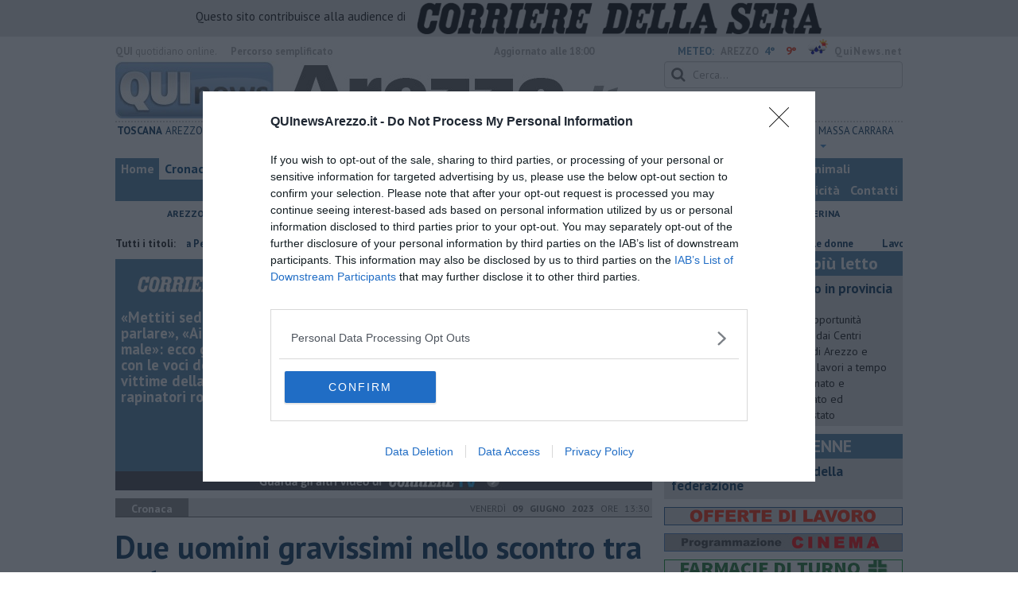

--- FILE ---
content_type: text/html; charset=utf-8
request_url: https://www.google.com/recaptcha/api2/aframe
body_size: 267
content:
<!DOCTYPE HTML><html><head><meta http-equiv="content-type" content="text/html; charset=UTF-8"></head><body><script nonce="RxKIShNCPFSzOEJ1yOKziw">/** Anti-fraud and anti-abuse applications only. See google.com/recaptcha */ try{var clients={'sodar':'https://pagead2.googlesyndication.com/pagead/sodar?'};window.addEventListener("message",function(a){try{if(a.source===window.parent){var b=JSON.parse(a.data);var c=clients[b['id']];if(c){var d=document.createElement('img');d.src=c+b['params']+'&rc='+(localStorage.getItem("rc::a")?sessionStorage.getItem("rc::b"):"");window.document.body.appendChild(d);sessionStorage.setItem("rc::e",parseInt(sessionStorage.getItem("rc::e")||0)+1);localStorage.setItem("rc::h",'1764021760596');}}}catch(b){}});window.parent.postMessage("_grecaptcha_ready", "*");}catch(b){}</script></body></html>

--- FILE ---
content_type: application/x-javascript;charset=utf-8
request_url: https://smetrics.rcsmetrics.it/id?d_visid_ver=5.4.0&d_fieldgroup=A&mcorgid=AA5673AE52E15B730A490D4C%40AdobeOrg&mid=37545728924270024776212145226029215168&ts=1764021754593
body_size: -41
content:
{"mid":"37545728924270024776212145226029215168"}